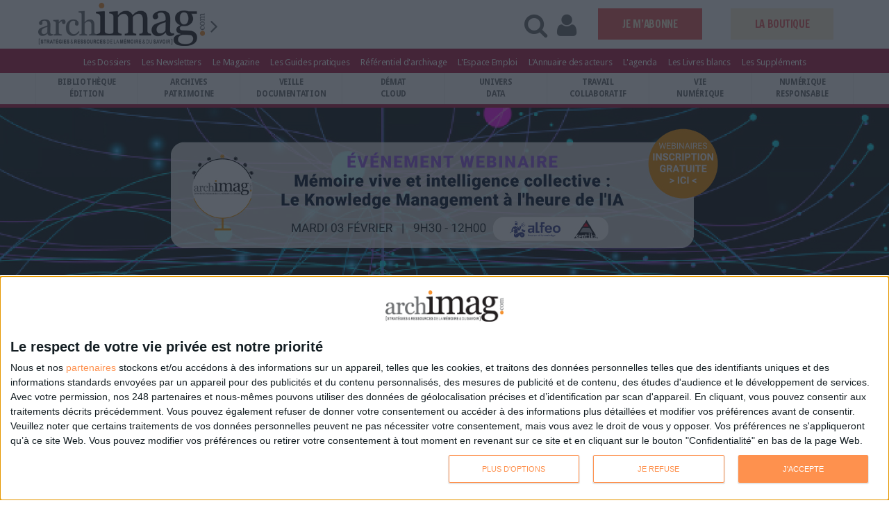

--- FILE ---
content_type: text/html; charset=utf-8
request_url: https://www.google.com/recaptcha/api2/anchor?ar=1&k=6Lff0VMUAAAAAH61lslLK7pcB3sdb96g5480SUcv&co=aHR0cHM6Ly93d3cuYXJjaGltYWcuY29tOjQ0Mw..&hl=fr&type=image&v=PoyoqOPhxBO7pBk68S4YbpHZ&theme=light&size=normal&anchor-ms=20000&execute-ms=30000&cb=yfsvm3q9o153
body_size: 49590
content:
<!DOCTYPE HTML><html dir="ltr" lang="fr"><head><meta http-equiv="Content-Type" content="text/html; charset=UTF-8">
<meta http-equiv="X-UA-Compatible" content="IE=edge">
<title>reCAPTCHA</title>
<style type="text/css">
/* cyrillic-ext */
@font-face {
  font-family: 'Roboto';
  font-style: normal;
  font-weight: 400;
  font-stretch: 100%;
  src: url(//fonts.gstatic.com/s/roboto/v48/KFO7CnqEu92Fr1ME7kSn66aGLdTylUAMa3GUBHMdazTgWw.woff2) format('woff2');
  unicode-range: U+0460-052F, U+1C80-1C8A, U+20B4, U+2DE0-2DFF, U+A640-A69F, U+FE2E-FE2F;
}
/* cyrillic */
@font-face {
  font-family: 'Roboto';
  font-style: normal;
  font-weight: 400;
  font-stretch: 100%;
  src: url(//fonts.gstatic.com/s/roboto/v48/KFO7CnqEu92Fr1ME7kSn66aGLdTylUAMa3iUBHMdazTgWw.woff2) format('woff2');
  unicode-range: U+0301, U+0400-045F, U+0490-0491, U+04B0-04B1, U+2116;
}
/* greek-ext */
@font-face {
  font-family: 'Roboto';
  font-style: normal;
  font-weight: 400;
  font-stretch: 100%;
  src: url(//fonts.gstatic.com/s/roboto/v48/KFO7CnqEu92Fr1ME7kSn66aGLdTylUAMa3CUBHMdazTgWw.woff2) format('woff2');
  unicode-range: U+1F00-1FFF;
}
/* greek */
@font-face {
  font-family: 'Roboto';
  font-style: normal;
  font-weight: 400;
  font-stretch: 100%;
  src: url(//fonts.gstatic.com/s/roboto/v48/KFO7CnqEu92Fr1ME7kSn66aGLdTylUAMa3-UBHMdazTgWw.woff2) format('woff2');
  unicode-range: U+0370-0377, U+037A-037F, U+0384-038A, U+038C, U+038E-03A1, U+03A3-03FF;
}
/* math */
@font-face {
  font-family: 'Roboto';
  font-style: normal;
  font-weight: 400;
  font-stretch: 100%;
  src: url(//fonts.gstatic.com/s/roboto/v48/KFO7CnqEu92Fr1ME7kSn66aGLdTylUAMawCUBHMdazTgWw.woff2) format('woff2');
  unicode-range: U+0302-0303, U+0305, U+0307-0308, U+0310, U+0312, U+0315, U+031A, U+0326-0327, U+032C, U+032F-0330, U+0332-0333, U+0338, U+033A, U+0346, U+034D, U+0391-03A1, U+03A3-03A9, U+03B1-03C9, U+03D1, U+03D5-03D6, U+03F0-03F1, U+03F4-03F5, U+2016-2017, U+2034-2038, U+203C, U+2040, U+2043, U+2047, U+2050, U+2057, U+205F, U+2070-2071, U+2074-208E, U+2090-209C, U+20D0-20DC, U+20E1, U+20E5-20EF, U+2100-2112, U+2114-2115, U+2117-2121, U+2123-214F, U+2190, U+2192, U+2194-21AE, U+21B0-21E5, U+21F1-21F2, U+21F4-2211, U+2213-2214, U+2216-22FF, U+2308-230B, U+2310, U+2319, U+231C-2321, U+2336-237A, U+237C, U+2395, U+239B-23B7, U+23D0, U+23DC-23E1, U+2474-2475, U+25AF, U+25B3, U+25B7, U+25BD, U+25C1, U+25CA, U+25CC, U+25FB, U+266D-266F, U+27C0-27FF, U+2900-2AFF, U+2B0E-2B11, U+2B30-2B4C, U+2BFE, U+3030, U+FF5B, U+FF5D, U+1D400-1D7FF, U+1EE00-1EEFF;
}
/* symbols */
@font-face {
  font-family: 'Roboto';
  font-style: normal;
  font-weight: 400;
  font-stretch: 100%;
  src: url(//fonts.gstatic.com/s/roboto/v48/KFO7CnqEu92Fr1ME7kSn66aGLdTylUAMaxKUBHMdazTgWw.woff2) format('woff2');
  unicode-range: U+0001-000C, U+000E-001F, U+007F-009F, U+20DD-20E0, U+20E2-20E4, U+2150-218F, U+2190, U+2192, U+2194-2199, U+21AF, U+21E6-21F0, U+21F3, U+2218-2219, U+2299, U+22C4-22C6, U+2300-243F, U+2440-244A, U+2460-24FF, U+25A0-27BF, U+2800-28FF, U+2921-2922, U+2981, U+29BF, U+29EB, U+2B00-2BFF, U+4DC0-4DFF, U+FFF9-FFFB, U+10140-1018E, U+10190-1019C, U+101A0, U+101D0-101FD, U+102E0-102FB, U+10E60-10E7E, U+1D2C0-1D2D3, U+1D2E0-1D37F, U+1F000-1F0FF, U+1F100-1F1AD, U+1F1E6-1F1FF, U+1F30D-1F30F, U+1F315, U+1F31C, U+1F31E, U+1F320-1F32C, U+1F336, U+1F378, U+1F37D, U+1F382, U+1F393-1F39F, U+1F3A7-1F3A8, U+1F3AC-1F3AF, U+1F3C2, U+1F3C4-1F3C6, U+1F3CA-1F3CE, U+1F3D4-1F3E0, U+1F3ED, U+1F3F1-1F3F3, U+1F3F5-1F3F7, U+1F408, U+1F415, U+1F41F, U+1F426, U+1F43F, U+1F441-1F442, U+1F444, U+1F446-1F449, U+1F44C-1F44E, U+1F453, U+1F46A, U+1F47D, U+1F4A3, U+1F4B0, U+1F4B3, U+1F4B9, U+1F4BB, U+1F4BF, U+1F4C8-1F4CB, U+1F4D6, U+1F4DA, U+1F4DF, U+1F4E3-1F4E6, U+1F4EA-1F4ED, U+1F4F7, U+1F4F9-1F4FB, U+1F4FD-1F4FE, U+1F503, U+1F507-1F50B, U+1F50D, U+1F512-1F513, U+1F53E-1F54A, U+1F54F-1F5FA, U+1F610, U+1F650-1F67F, U+1F687, U+1F68D, U+1F691, U+1F694, U+1F698, U+1F6AD, U+1F6B2, U+1F6B9-1F6BA, U+1F6BC, U+1F6C6-1F6CF, U+1F6D3-1F6D7, U+1F6E0-1F6EA, U+1F6F0-1F6F3, U+1F6F7-1F6FC, U+1F700-1F7FF, U+1F800-1F80B, U+1F810-1F847, U+1F850-1F859, U+1F860-1F887, U+1F890-1F8AD, U+1F8B0-1F8BB, U+1F8C0-1F8C1, U+1F900-1F90B, U+1F93B, U+1F946, U+1F984, U+1F996, U+1F9E9, U+1FA00-1FA6F, U+1FA70-1FA7C, U+1FA80-1FA89, U+1FA8F-1FAC6, U+1FACE-1FADC, U+1FADF-1FAE9, U+1FAF0-1FAF8, U+1FB00-1FBFF;
}
/* vietnamese */
@font-face {
  font-family: 'Roboto';
  font-style: normal;
  font-weight: 400;
  font-stretch: 100%;
  src: url(//fonts.gstatic.com/s/roboto/v48/KFO7CnqEu92Fr1ME7kSn66aGLdTylUAMa3OUBHMdazTgWw.woff2) format('woff2');
  unicode-range: U+0102-0103, U+0110-0111, U+0128-0129, U+0168-0169, U+01A0-01A1, U+01AF-01B0, U+0300-0301, U+0303-0304, U+0308-0309, U+0323, U+0329, U+1EA0-1EF9, U+20AB;
}
/* latin-ext */
@font-face {
  font-family: 'Roboto';
  font-style: normal;
  font-weight: 400;
  font-stretch: 100%;
  src: url(//fonts.gstatic.com/s/roboto/v48/KFO7CnqEu92Fr1ME7kSn66aGLdTylUAMa3KUBHMdazTgWw.woff2) format('woff2');
  unicode-range: U+0100-02BA, U+02BD-02C5, U+02C7-02CC, U+02CE-02D7, U+02DD-02FF, U+0304, U+0308, U+0329, U+1D00-1DBF, U+1E00-1E9F, U+1EF2-1EFF, U+2020, U+20A0-20AB, U+20AD-20C0, U+2113, U+2C60-2C7F, U+A720-A7FF;
}
/* latin */
@font-face {
  font-family: 'Roboto';
  font-style: normal;
  font-weight: 400;
  font-stretch: 100%;
  src: url(//fonts.gstatic.com/s/roboto/v48/KFO7CnqEu92Fr1ME7kSn66aGLdTylUAMa3yUBHMdazQ.woff2) format('woff2');
  unicode-range: U+0000-00FF, U+0131, U+0152-0153, U+02BB-02BC, U+02C6, U+02DA, U+02DC, U+0304, U+0308, U+0329, U+2000-206F, U+20AC, U+2122, U+2191, U+2193, U+2212, U+2215, U+FEFF, U+FFFD;
}
/* cyrillic-ext */
@font-face {
  font-family: 'Roboto';
  font-style: normal;
  font-weight: 500;
  font-stretch: 100%;
  src: url(//fonts.gstatic.com/s/roboto/v48/KFO7CnqEu92Fr1ME7kSn66aGLdTylUAMa3GUBHMdazTgWw.woff2) format('woff2');
  unicode-range: U+0460-052F, U+1C80-1C8A, U+20B4, U+2DE0-2DFF, U+A640-A69F, U+FE2E-FE2F;
}
/* cyrillic */
@font-face {
  font-family: 'Roboto';
  font-style: normal;
  font-weight: 500;
  font-stretch: 100%;
  src: url(//fonts.gstatic.com/s/roboto/v48/KFO7CnqEu92Fr1ME7kSn66aGLdTylUAMa3iUBHMdazTgWw.woff2) format('woff2');
  unicode-range: U+0301, U+0400-045F, U+0490-0491, U+04B0-04B1, U+2116;
}
/* greek-ext */
@font-face {
  font-family: 'Roboto';
  font-style: normal;
  font-weight: 500;
  font-stretch: 100%;
  src: url(//fonts.gstatic.com/s/roboto/v48/KFO7CnqEu92Fr1ME7kSn66aGLdTylUAMa3CUBHMdazTgWw.woff2) format('woff2');
  unicode-range: U+1F00-1FFF;
}
/* greek */
@font-face {
  font-family: 'Roboto';
  font-style: normal;
  font-weight: 500;
  font-stretch: 100%;
  src: url(//fonts.gstatic.com/s/roboto/v48/KFO7CnqEu92Fr1ME7kSn66aGLdTylUAMa3-UBHMdazTgWw.woff2) format('woff2');
  unicode-range: U+0370-0377, U+037A-037F, U+0384-038A, U+038C, U+038E-03A1, U+03A3-03FF;
}
/* math */
@font-face {
  font-family: 'Roboto';
  font-style: normal;
  font-weight: 500;
  font-stretch: 100%;
  src: url(//fonts.gstatic.com/s/roboto/v48/KFO7CnqEu92Fr1ME7kSn66aGLdTylUAMawCUBHMdazTgWw.woff2) format('woff2');
  unicode-range: U+0302-0303, U+0305, U+0307-0308, U+0310, U+0312, U+0315, U+031A, U+0326-0327, U+032C, U+032F-0330, U+0332-0333, U+0338, U+033A, U+0346, U+034D, U+0391-03A1, U+03A3-03A9, U+03B1-03C9, U+03D1, U+03D5-03D6, U+03F0-03F1, U+03F4-03F5, U+2016-2017, U+2034-2038, U+203C, U+2040, U+2043, U+2047, U+2050, U+2057, U+205F, U+2070-2071, U+2074-208E, U+2090-209C, U+20D0-20DC, U+20E1, U+20E5-20EF, U+2100-2112, U+2114-2115, U+2117-2121, U+2123-214F, U+2190, U+2192, U+2194-21AE, U+21B0-21E5, U+21F1-21F2, U+21F4-2211, U+2213-2214, U+2216-22FF, U+2308-230B, U+2310, U+2319, U+231C-2321, U+2336-237A, U+237C, U+2395, U+239B-23B7, U+23D0, U+23DC-23E1, U+2474-2475, U+25AF, U+25B3, U+25B7, U+25BD, U+25C1, U+25CA, U+25CC, U+25FB, U+266D-266F, U+27C0-27FF, U+2900-2AFF, U+2B0E-2B11, U+2B30-2B4C, U+2BFE, U+3030, U+FF5B, U+FF5D, U+1D400-1D7FF, U+1EE00-1EEFF;
}
/* symbols */
@font-face {
  font-family: 'Roboto';
  font-style: normal;
  font-weight: 500;
  font-stretch: 100%;
  src: url(//fonts.gstatic.com/s/roboto/v48/KFO7CnqEu92Fr1ME7kSn66aGLdTylUAMaxKUBHMdazTgWw.woff2) format('woff2');
  unicode-range: U+0001-000C, U+000E-001F, U+007F-009F, U+20DD-20E0, U+20E2-20E4, U+2150-218F, U+2190, U+2192, U+2194-2199, U+21AF, U+21E6-21F0, U+21F3, U+2218-2219, U+2299, U+22C4-22C6, U+2300-243F, U+2440-244A, U+2460-24FF, U+25A0-27BF, U+2800-28FF, U+2921-2922, U+2981, U+29BF, U+29EB, U+2B00-2BFF, U+4DC0-4DFF, U+FFF9-FFFB, U+10140-1018E, U+10190-1019C, U+101A0, U+101D0-101FD, U+102E0-102FB, U+10E60-10E7E, U+1D2C0-1D2D3, U+1D2E0-1D37F, U+1F000-1F0FF, U+1F100-1F1AD, U+1F1E6-1F1FF, U+1F30D-1F30F, U+1F315, U+1F31C, U+1F31E, U+1F320-1F32C, U+1F336, U+1F378, U+1F37D, U+1F382, U+1F393-1F39F, U+1F3A7-1F3A8, U+1F3AC-1F3AF, U+1F3C2, U+1F3C4-1F3C6, U+1F3CA-1F3CE, U+1F3D4-1F3E0, U+1F3ED, U+1F3F1-1F3F3, U+1F3F5-1F3F7, U+1F408, U+1F415, U+1F41F, U+1F426, U+1F43F, U+1F441-1F442, U+1F444, U+1F446-1F449, U+1F44C-1F44E, U+1F453, U+1F46A, U+1F47D, U+1F4A3, U+1F4B0, U+1F4B3, U+1F4B9, U+1F4BB, U+1F4BF, U+1F4C8-1F4CB, U+1F4D6, U+1F4DA, U+1F4DF, U+1F4E3-1F4E6, U+1F4EA-1F4ED, U+1F4F7, U+1F4F9-1F4FB, U+1F4FD-1F4FE, U+1F503, U+1F507-1F50B, U+1F50D, U+1F512-1F513, U+1F53E-1F54A, U+1F54F-1F5FA, U+1F610, U+1F650-1F67F, U+1F687, U+1F68D, U+1F691, U+1F694, U+1F698, U+1F6AD, U+1F6B2, U+1F6B9-1F6BA, U+1F6BC, U+1F6C6-1F6CF, U+1F6D3-1F6D7, U+1F6E0-1F6EA, U+1F6F0-1F6F3, U+1F6F7-1F6FC, U+1F700-1F7FF, U+1F800-1F80B, U+1F810-1F847, U+1F850-1F859, U+1F860-1F887, U+1F890-1F8AD, U+1F8B0-1F8BB, U+1F8C0-1F8C1, U+1F900-1F90B, U+1F93B, U+1F946, U+1F984, U+1F996, U+1F9E9, U+1FA00-1FA6F, U+1FA70-1FA7C, U+1FA80-1FA89, U+1FA8F-1FAC6, U+1FACE-1FADC, U+1FADF-1FAE9, U+1FAF0-1FAF8, U+1FB00-1FBFF;
}
/* vietnamese */
@font-face {
  font-family: 'Roboto';
  font-style: normal;
  font-weight: 500;
  font-stretch: 100%;
  src: url(//fonts.gstatic.com/s/roboto/v48/KFO7CnqEu92Fr1ME7kSn66aGLdTylUAMa3OUBHMdazTgWw.woff2) format('woff2');
  unicode-range: U+0102-0103, U+0110-0111, U+0128-0129, U+0168-0169, U+01A0-01A1, U+01AF-01B0, U+0300-0301, U+0303-0304, U+0308-0309, U+0323, U+0329, U+1EA0-1EF9, U+20AB;
}
/* latin-ext */
@font-face {
  font-family: 'Roboto';
  font-style: normal;
  font-weight: 500;
  font-stretch: 100%;
  src: url(//fonts.gstatic.com/s/roboto/v48/KFO7CnqEu92Fr1ME7kSn66aGLdTylUAMa3KUBHMdazTgWw.woff2) format('woff2');
  unicode-range: U+0100-02BA, U+02BD-02C5, U+02C7-02CC, U+02CE-02D7, U+02DD-02FF, U+0304, U+0308, U+0329, U+1D00-1DBF, U+1E00-1E9F, U+1EF2-1EFF, U+2020, U+20A0-20AB, U+20AD-20C0, U+2113, U+2C60-2C7F, U+A720-A7FF;
}
/* latin */
@font-face {
  font-family: 'Roboto';
  font-style: normal;
  font-weight: 500;
  font-stretch: 100%;
  src: url(//fonts.gstatic.com/s/roboto/v48/KFO7CnqEu92Fr1ME7kSn66aGLdTylUAMa3yUBHMdazQ.woff2) format('woff2');
  unicode-range: U+0000-00FF, U+0131, U+0152-0153, U+02BB-02BC, U+02C6, U+02DA, U+02DC, U+0304, U+0308, U+0329, U+2000-206F, U+20AC, U+2122, U+2191, U+2193, U+2212, U+2215, U+FEFF, U+FFFD;
}
/* cyrillic-ext */
@font-face {
  font-family: 'Roboto';
  font-style: normal;
  font-weight: 900;
  font-stretch: 100%;
  src: url(//fonts.gstatic.com/s/roboto/v48/KFO7CnqEu92Fr1ME7kSn66aGLdTylUAMa3GUBHMdazTgWw.woff2) format('woff2');
  unicode-range: U+0460-052F, U+1C80-1C8A, U+20B4, U+2DE0-2DFF, U+A640-A69F, U+FE2E-FE2F;
}
/* cyrillic */
@font-face {
  font-family: 'Roboto';
  font-style: normal;
  font-weight: 900;
  font-stretch: 100%;
  src: url(//fonts.gstatic.com/s/roboto/v48/KFO7CnqEu92Fr1ME7kSn66aGLdTylUAMa3iUBHMdazTgWw.woff2) format('woff2');
  unicode-range: U+0301, U+0400-045F, U+0490-0491, U+04B0-04B1, U+2116;
}
/* greek-ext */
@font-face {
  font-family: 'Roboto';
  font-style: normal;
  font-weight: 900;
  font-stretch: 100%;
  src: url(//fonts.gstatic.com/s/roboto/v48/KFO7CnqEu92Fr1ME7kSn66aGLdTylUAMa3CUBHMdazTgWw.woff2) format('woff2');
  unicode-range: U+1F00-1FFF;
}
/* greek */
@font-face {
  font-family: 'Roboto';
  font-style: normal;
  font-weight: 900;
  font-stretch: 100%;
  src: url(//fonts.gstatic.com/s/roboto/v48/KFO7CnqEu92Fr1ME7kSn66aGLdTylUAMa3-UBHMdazTgWw.woff2) format('woff2');
  unicode-range: U+0370-0377, U+037A-037F, U+0384-038A, U+038C, U+038E-03A1, U+03A3-03FF;
}
/* math */
@font-face {
  font-family: 'Roboto';
  font-style: normal;
  font-weight: 900;
  font-stretch: 100%;
  src: url(//fonts.gstatic.com/s/roboto/v48/KFO7CnqEu92Fr1ME7kSn66aGLdTylUAMawCUBHMdazTgWw.woff2) format('woff2');
  unicode-range: U+0302-0303, U+0305, U+0307-0308, U+0310, U+0312, U+0315, U+031A, U+0326-0327, U+032C, U+032F-0330, U+0332-0333, U+0338, U+033A, U+0346, U+034D, U+0391-03A1, U+03A3-03A9, U+03B1-03C9, U+03D1, U+03D5-03D6, U+03F0-03F1, U+03F4-03F5, U+2016-2017, U+2034-2038, U+203C, U+2040, U+2043, U+2047, U+2050, U+2057, U+205F, U+2070-2071, U+2074-208E, U+2090-209C, U+20D0-20DC, U+20E1, U+20E5-20EF, U+2100-2112, U+2114-2115, U+2117-2121, U+2123-214F, U+2190, U+2192, U+2194-21AE, U+21B0-21E5, U+21F1-21F2, U+21F4-2211, U+2213-2214, U+2216-22FF, U+2308-230B, U+2310, U+2319, U+231C-2321, U+2336-237A, U+237C, U+2395, U+239B-23B7, U+23D0, U+23DC-23E1, U+2474-2475, U+25AF, U+25B3, U+25B7, U+25BD, U+25C1, U+25CA, U+25CC, U+25FB, U+266D-266F, U+27C0-27FF, U+2900-2AFF, U+2B0E-2B11, U+2B30-2B4C, U+2BFE, U+3030, U+FF5B, U+FF5D, U+1D400-1D7FF, U+1EE00-1EEFF;
}
/* symbols */
@font-face {
  font-family: 'Roboto';
  font-style: normal;
  font-weight: 900;
  font-stretch: 100%;
  src: url(//fonts.gstatic.com/s/roboto/v48/KFO7CnqEu92Fr1ME7kSn66aGLdTylUAMaxKUBHMdazTgWw.woff2) format('woff2');
  unicode-range: U+0001-000C, U+000E-001F, U+007F-009F, U+20DD-20E0, U+20E2-20E4, U+2150-218F, U+2190, U+2192, U+2194-2199, U+21AF, U+21E6-21F0, U+21F3, U+2218-2219, U+2299, U+22C4-22C6, U+2300-243F, U+2440-244A, U+2460-24FF, U+25A0-27BF, U+2800-28FF, U+2921-2922, U+2981, U+29BF, U+29EB, U+2B00-2BFF, U+4DC0-4DFF, U+FFF9-FFFB, U+10140-1018E, U+10190-1019C, U+101A0, U+101D0-101FD, U+102E0-102FB, U+10E60-10E7E, U+1D2C0-1D2D3, U+1D2E0-1D37F, U+1F000-1F0FF, U+1F100-1F1AD, U+1F1E6-1F1FF, U+1F30D-1F30F, U+1F315, U+1F31C, U+1F31E, U+1F320-1F32C, U+1F336, U+1F378, U+1F37D, U+1F382, U+1F393-1F39F, U+1F3A7-1F3A8, U+1F3AC-1F3AF, U+1F3C2, U+1F3C4-1F3C6, U+1F3CA-1F3CE, U+1F3D4-1F3E0, U+1F3ED, U+1F3F1-1F3F3, U+1F3F5-1F3F7, U+1F408, U+1F415, U+1F41F, U+1F426, U+1F43F, U+1F441-1F442, U+1F444, U+1F446-1F449, U+1F44C-1F44E, U+1F453, U+1F46A, U+1F47D, U+1F4A3, U+1F4B0, U+1F4B3, U+1F4B9, U+1F4BB, U+1F4BF, U+1F4C8-1F4CB, U+1F4D6, U+1F4DA, U+1F4DF, U+1F4E3-1F4E6, U+1F4EA-1F4ED, U+1F4F7, U+1F4F9-1F4FB, U+1F4FD-1F4FE, U+1F503, U+1F507-1F50B, U+1F50D, U+1F512-1F513, U+1F53E-1F54A, U+1F54F-1F5FA, U+1F610, U+1F650-1F67F, U+1F687, U+1F68D, U+1F691, U+1F694, U+1F698, U+1F6AD, U+1F6B2, U+1F6B9-1F6BA, U+1F6BC, U+1F6C6-1F6CF, U+1F6D3-1F6D7, U+1F6E0-1F6EA, U+1F6F0-1F6F3, U+1F6F7-1F6FC, U+1F700-1F7FF, U+1F800-1F80B, U+1F810-1F847, U+1F850-1F859, U+1F860-1F887, U+1F890-1F8AD, U+1F8B0-1F8BB, U+1F8C0-1F8C1, U+1F900-1F90B, U+1F93B, U+1F946, U+1F984, U+1F996, U+1F9E9, U+1FA00-1FA6F, U+1FA70-1FA7C, U+1FA80-1FA89, U+1FA8F-1FAC6, U+1FACE-1FADC, U+1FADF-1FAE9, U+1FAF0-1FAF8, U+1FB00-1FBFF;
}
/* vietnamese */
@font-face {
  font-family: 'Roboto';
  font-style: normal;
  font-weight: 900;
  font-stretch: 100%;
  src: url(//fonts.gstatic.com/s/roboto/v48/KFO7CnqEu92Fr1ME7kSn66aGLdTylUAMa3OUBHMdazTgWw.woff2) format('woff2');
  unicode-range: U+0102-0103, U+0110-0111, U+0128-0129, U+0168-0169, U+01A0-01A1, U+01AF-01B0, U+0300-0301, U+0303-0304, U+0308-0309, U+0323, U+0329, U+1EA0-1EF9, U+20AB;
}
/* latin-ext */
@font-face {
  font-family: 'Roboto';
  font-style: normal;
  font-weight: 900;
  font-stretch: 100%;
  src: url(//fonts.gstatic.com/s/roboto/v48/KFO7CnqEu92Fr1ME7kSn66aGLdTylUAMa3KUBHMdazTgWw.woff2) format('woff2');
  unicode-range: U+0100-02BA, U+02BD-02C5, U+02C7-02CC, U+02CE-02D7, U+02DD-02FF, U+0304, U+0308, U+0329, U+1D00-1DBF, U+1E00-1E9F, U+1EF2-1EFF, U+2020, U+20A0-20AB, U+20AD-20C0, U+2113, U+2C60-2C7F, U+A720-A7FF;
}
/* latin */
@font-face {
  font-family: 'Roboto';
  font-style: normal;
  font-weight: 900;
  font-stretch: 100%;
  src: url(//fonts.gstatic.com/s/roboto/v48/KFO7CnqEu92Fr1ME7kSn66aGLdTylUAMa3yUBHMdazQ.woff2) format('woff2');
  unicode-range: U+0000-00FF, U+0131, U+0152-0153, U+02BB-02BC, U+02C6, U+02DA, U+02DC, U+0304, U+0308, U+0329, U+2000-206F, U+20AC, U+2122, U+2191, U+2193, U+2212, U+2215, U+FEFF, U+FFFD;
}

</style>
<link rel="stylesheet" type="text/css" href="https://www.gstatic.com/recaptcha/releases/PoyoqOPhxBO7pBk68S4YbpHZ/styles__ltr.css">
<script nonce="NMJVtl8t4AEEpNIMnSQoiw" type="text/javascript">window['__recaptcha_api'] = 'https://www.google.com/recaptcha/api2/';</script>
<script type="text/javascript" src="https://www.gstatic.com/recaptcha/releases/PoyoqOPhxBO7pBk68S4YbpHZ/recaptcha__fr.js" nonce="NMJVtl8t4AEEpNIMnSQoiw">
      
    </script></head>
<body><div id="rc-anchor-alert" class="rc-anchor-alert"></div>
<input type="hidden" id="recaptcha-token" value="[base64]">
<script type="text/javascript" nonce="NMJVtl8t4AEEpNIMnSQoiw">
      recaptcha.anchor.Main.init("[\x22ainput\x22,[\x22bgdata\x22,\x22\x22,\[base64]/[base64]/MjU1Ong/[base64]/[base64]/[base64]/[base64]/[base64]/[base64]/[base64]/[base64]/[base64]/[base64]/[base64]/[base64]/[base64]/[base64]/[base64]\\u003d\x22,\[base64]\x22,\x22w47CgipHEsK9aMOPDWLDssKsRVRkwogTRMOpD2DDqmV6wo4twrQ5wr9iWgzCkibCk3/Dpx7DhGXDvMOnEylGXCUywp/Dmng6w5nCjsOHw7AxwqnDusOvREQdw6JQwqtPcMKpNGTChGbDpMKhanNMAULDvMKDYCzCl3UDw48aw44FKDALIGrCg8KnYHfCjcKBV8K7VsOBwrZdS8KAT1Ymw5/DsX7DoxIew7E0cRhGw4R9wpjDrF3DvS82NWFrw7XDr8K3w7EvwroCL8KqwowbwozCncORw4/[base64]/DpxYDw7HCm8KXw78lYcKhwq/DowLDnF7DoA4gwqTDgEfDg39XBcOHCsKQwr/[base64]/CrsOiaMKHLHAbWcKWwroow6wFZMOIZ8O2MxfDscKHREoDwoDCl2loLMOWw4fChcONw4DDiMKqw6pbw74CwqBfw4JAw5LCulF+wrJ7CRbCr8OQeMOmwolLw7bDnCZ2w7ZBw7nDvGLDiSTCi8KMwq9ELsOWEsKPECzCqsKKW8KDw791w4jCixFywrg/OHnDnjRQw5wEDhhdSU3Cs8Kvwq7DhMONYCJowqbCtkMZYMOtEBtww59+woPCu17CtUjDv1zCssOKw41Tw5x5woTCo8Oab8OXfBfCk8KFwrYqw6pww5Vtw7hBw64iwrZVw5pzBHR1w6EKIW04cz/[base64]/wrUTeww5UxvCq8Kxw7sEwovCg8KPw503wrNjw6BuNMKKw6YjdcKzw5QLWWTDrBgQMTXCg23CuDIUw5nCrzzDo8K4w7DCuBg+Q8KwZm4uUcO/[base64]/[base64]/Dm8K1w6DCk8KMUxfCmcK+M8Kww6cUXFlrGibCp8K/w5HDpcKUwrHDnjNcIHN7VCDCpcK5c8OqSsKaw7bDvcOIwotkUsOkR8Kzw6bDo8OBwqHCsSo3P8KgKTkxFsKKw5hGTsKMUMKsw7/CvcKSWBVPGlDDp8OhfcKQPlkTflzDosOcPE1yb0Q4wo1Iw40uOMO8wq9uw57DghFNa2TCmcKFw5UNwqosHCUiw4HDlMKrHsKTVBvCiMOLw4/CiMKsw7rDjsK9wqTCoQLDgMKewoM/wojDlMKzFHrCuHh2VsKkw4nDu8OZwqNfw7NnU8OTw4J9I8O5fMOcwpXDgw8vwp3CmMOURMK+w5hgOWFJwpJPw4TDsMOzw7rCnEvCkcKlRkfDssOGwp/Cr18Nw4IOwrU3esOIw4Uiw6TDvB03EXodwp/DmlfDoSUtwrQVwozDiMK2IMKjwoItw7ZRcMOsw5B5wpUew7vDp3bCvMKlw5pZNiZCw4V1Ly7Dg3/ClF5XNBo5w7xWLVNWwpQZesO7bMKtwrbDtHLDkMOEwoTDnsKcwo1CaSHCjnV0wo8mEMObwovClFtRLkLCj8KZB8OOI1ckw77CggzCpVV8w7lZw4/CmsOXUQ50KQ0NXMOfRMOieMOCw5jCgcOJw4krwo8BDnrChMKcDBA0woTDrcKgQiIHf8KeNy/CuitRw6hZFMO5wqs+wpFlZkorUkVhw4gIBcKrw5rDkSQ5YDDCucK0bhzDpcOzw5dRGRhBP0/[base64]/wrl7wrnCk1nCvi/DnMKxHAvCvjTClcOyKUfDsMOVw5/Cn29JC8OdeFLDqMKPTMOSesK5wo8dwp9SworCkMKgw5nClsKUwoV/w4rCmcOvwrnDhFbDo31WI30QbjVfwpRdKcO/woIiwqbDiyQuDXTClE8Kw7sCwohpw7PChRfChmpHw53CsHkcwp/DnSTDmmhGwrV4w7sCw64gQlnCkcKQUsOrwrbCt8OlwoJ1wo1iYwtGfSp2fH/CsRFPXcOUwqvCnS8gRljCsnN9XcKJw5/Cn8KiUcOLwr1Pw757w4bCgSJ5wpdcYxdAawtuNsORBMOawpVGwoTDhsOswoNdA8O9wrtrBsKtwosRIH0Jwoxvw67Cq8OWLMObwoDDmsO5w7vCjsOuWEc2NT3Cjh1UNsOVwrrDqg/DjWDDvD3CqcOLwosIIC/DhlbDtsK3SMO9w4Esw48zw7jCvMOvwp1vGhHCgxcAUn0FwpXDtcKIEMOLwr7CsCJXwpYJAT/DkcOIW8O6HcKDSMKuwq7CtEFWw6bCpsKTw6FvwofDul/DpMKJfsOIw611wqrCjRzCoV1ZaTTCgcKvw7ZEVQXCljrDkMKrWHrDqAAaGG3DgwbDhsKWwoEyQysZL8O4w4LDuUlhwqrClsOfw5wGw7lYwp4EwqwwM8OawqzChMOowrYvIgtpWcK2XU7CtsKSDMKYw5I2w4Qtw6JLR1J4wr/CrsOEwqLDpFo0woRdwpl+w5QDwpLCqGPCqQrDtMKqQwvCnsKSIFLCsMKkE0bDs8OCQlRYWUpIwpjDvz8cwqtjw4t7w50fw5h0ciXCpDUOV8Opw6HCrMODTsKOTgzDlgAzw50ewprDscOtUEZYw6HDpcK8JUnDpsKJw63CoUbDoMKjwqQgMsK6w4sWfQfDuMK5wq/DmjPCtx3DkcOUIlnCmMO4cyTDusKbw6UxwoTDhA13wr/Dp1LDuGzDgcKPw53ClE4+w7nCuMKGwo/Dry/CnsKJwrzCn8Ocf8OKYBURN8OVGml0NxgLw4Bnw7rDmjbCsVbDlsOdOS7DhzLDi8OfNcKjwonCoMOaw6wIw4zDkFbCqkIqSWQ/w7nDoTbDscOJw4/CncKjcMOJw5keYAZUwpMJPUNGKBVIFcKrOE7DosKtUSY6wqIrw43DncKrW8K0RhvCjW8Sw64KLlLCr34TesOPwqrDj3HCm1dnQcODcxNqwrTDjmEhw546VcKRwpvCgcOqL8Oew4zCgWHDomBFw5RswpPDj8KqwqhkEsKJw6/DjsKIw6kpJsK0XMO2K1HCnmHCrsKfw41US8OUb8Opw6grLcK9w6rDl0I+w4LCi33Drz1FHCELw4kOa8Kyw6DDpHnDlMKnwrjCjAYaH8O2XsOgHS/[base64]/CklTCvituScKeN214w6ApwrXCvsKow6LChsOseR5WwqnCoSdWw4ordhBwbRLDnTXCv3jCj8O0wq4Fw5bDgsO4w7dAGTIve8Ogw5fCvBbDuSLCk8O3JsKgwqXCl2PCncKdN8KNw7o4NzAJf8ONw4RSCy3CqsORNsKowp/DplASASbCtiN2wrtqw4zCsC3CnzZEwq/DicKVw5gBwojClEAiDMODW0MlwptZW8KWcibCksKmMg/[base64]/CjSXCqDvCiy7CscOUwovCjsK4G8Oaw79uLcOzw5A7wo9xQcOBGTXCmS4dwp/CsMOFw7LDmV3Cr27CqhZFDMOIZ8KBBxfDlsOcw4xpw7oQWSrCmC/CvMKxw6vCscKFwqLDkcKwwrPCgkTCmxcoEATCmQFCw4/[base64]/Cv8KMw4hBwpXCncOuwo3DmDFzV8OJM8KzwqvCicKrOUrCtUIDwrLDm8KawpTCnMOQwqMvwoAfwqbDrsKRw4/Di8KFWcKtbg3CjMK7JcKqD3XDgcKTOGbCuMO9e0HCmMKwQMOmbcOiwpAiw5YYwr5NwpXDgyzCvMOpdcK8w6/DnCbDgRgcTQvDs3UAb1XDhjjClUTDlDvDn8K7w49Nw4HCrsO0wpwvw6oLeHMxwqZyFsKzSMOpPsKdwqMpw4c0w47Ctz/[base64]/CiRtOFjEVwrhWwoXDgCDDhzbDsXBzwo/CrF3DuzFzwpkqw4DCkg/[base64]/wpfCtsOiNsOrHcOtOm3CjXghQ8KVw4jDlMKOwqfDgMKZw50jwrlXw7DDrsKgSsK2wqfChR/Dv8KHaEvDhsO7wrwtaSvCisKfAcO9LMKyw7vCncKBYTDCoFXCocObw5Qhwox2w5Z7XUYrPhFXwpvClUPDrwt5Vxxlw6IWVAMNHsOTOVJzw44vTXwOwohyRsObWMOZImTDkDzDscKvw6XCqmLClcOhYBIgGU/CqcKVw4jDnMKnRcKTAcORw5/Cp1/DosK3AUrClsO8AcOywr3Dn8OdRFzCnSrDpGHDkMOSR8Kob8OQWcK1w5MoFcOvw7vCgMO/aCrCkygEwpjCkk06wo9Uw4/CvsKnw6wtJ8OZwp7DlUfDr27DgsOTcn1+X8ORw7PDtsKENUlSw6TCocK4wrdACcOew4fDvAtSw5PDvyMywq/Ckxo0wrMTM8K6wrMow6V3UcOFaWbDvzNYeMKewrTCucONw7HCtsOow6t/birCg8OKw6jCoR5iQcO1w6pNZsOBw5VrT8OGw5zDn1Rxw41zw5TCqiBeUcO5wrLDtcOYIsKUwpjDn8KZc8O1wrXCli5QUmwCXgvCvsO1w644EsORJyZ5w6nDmk/[base64]/VMK4UcKJwrNbw5Fqw5bDpMOmwp3Cj8OTGQ7DgQ/DuA5yew7CmsOawrA1agNJw4/CrgdEwqXCr8KMMsO+woYawpF6wppgwo5ZwrfDt2XCmknDrz/DrlnCsThRGcO9FMKBWlvDtGfDulwnB8K+w7TCmcK+w5A+RsOGLcOHwprCnMKUIBbDlsKcwolowqBKw4bDr8K2bXHDlMO7FcO7wpHCnMK5woIawpw7ByjDmMOAelLCpAjCr0prQG1aRsOlwrDChEwQNnPCpcKEX8OUesOtDjo8ZXgsSiHCsnXCjcKew4/CnMK3wpdYw6PDhAvCnFzDo0DCgcKRw6LCksO/[base64]/D3YJwoXCpcKjwp8Cw45Hw7zDssKQwot9wpgUwo7Cl0jCrS7CscObwozDvA7DjUHDjsKDw4cmwp5GwpoGLcOJwpHCsSA2Q8Kww6g4asO9EsO6dMKBXFB/[base64]/ClsOwQMOQwpfCqcKMQVXCtDrDtAXCmcKpwphMwp/CjBkMw54LwpFvEcKYwrfCqQ7Dt8KDHMKGOhlHEsKPOy7CncOANjxpMcODNcK5w5dewpbCkRo+A8OZwqdoYynDtsO+wqrDmcK7wop0w7fDglo+bsOqw4tEe2HDrMKEZ8OWwrbDtsOLP8O6a8K8w7J6VUFow4rDggFVb8O7wo/[base64]/[base64]/[base64]/Dv8KYw50uwrhSEV1sw4LCphRZXMK+w7vDk8KTa8Oow5jDoMKAwo8MZFF5HcKpCcOFwpgdLcOYYMOsCcOvw4nDiVzCnlHCucKSwrPCgMKhwqJ9R8Opwo/[base64]/ClcKNwqASdMKUwrnCqcKkP0DDu8KoQChuwoRPOB7DjcOxCMOnwoHDu8K/w7/Dqygxw6DCjMKiwq0Tw5/CniHCo8Ogwq7Cm8K7woc1BCfCkEl0MMOCBMKxUMKqAMOpTMObw6JfSiHDp8KtbsO2DDAtI8Kvw7szw4HDv8KrwqUcw7HDscODw5/Dp1VuYxlXGi4VWW7DnsOSw4HCg8OLajd5VBfClsK6I2tLw6gJSntdw70nTm8ML8KAwr/[base64]/w7o5K8Kzwr/Cq8K0XsKiw70KWHI8w5XDksO5XivDh8KVw6BYwr3Dv0ZSwoVIc8KvwobCosK+AcK6BDbDjwdneWjCoMKdElzDq0LDkMKOwoHDi8Oiw6csciHCg03DplA/wo9rSMKJJcKjKWXDu8KbwqwFwphiW2/[base64]/DlBgSwpzDp8O5woEywqJGw4jCkcKcMzEzIFXCmGFeBcO8KsO+ME/CgsOVGAh3w5zDncOaw7TCkn/DgsK/ZHYpwqVnwrXCmUzDlcOcw5PCv8K8wqPDkMKmwrBoNcK5DXhHwrtHSUJDw7sWwpTCjsOnw4NsA8K2X8ORIMK2EkXCrWvDiDsJw5bCrMK8YBFjbHjCkzkNMkHCnsKmH0jDtinDt1zClFAnw6tOcxXClcOFS8Ktw43CtMOvw7HCjlY9BMKzRTPDgcK/w67DgCvCml3CrcOgeMOvc8Kvw4JLwpnCmhtNIlZcwro5wrBCfVlYWgVcw4gKw7Jxw7PDsHAzKFXCr8KSw7xww7Ydw5PCkMKpwqbDl8KSSMOXRwFxwqZ7wpA4w7Muw5YEwonDvRTCuXHCu8O8w6x7HFd+woHDssKFcsODdXs/wpY6LF4AFsOsPBEVacKJfMO+w7bCisKCB1/DlsKtS10fSF5Fwq/CinLDigfDuEApNMKoXBTDjls4csK3S8KSHsOpw4LCgMKeLmY9w4/CpsOxw7oldipVYk/CigFmw6bCmsK8XnLCgFpAFDHDhnPDg8KPGS1jc3jDnE5uw5gawoXCvMOvwrzDlV7CssK7IMO5w7DClTkrw6rCiinDl04aDwrDmQsywqU2OsKqw6sUw7shwq5nw79lw6hyMcO+w6pQw5HDqCILHzLDi8K5RsO5OsOww48ECMOQYijDv10dwp/CqxjDjW5Ywq8Nw4UKJxkvUA3DgjPDgsOFH8OEVSDDq8KHw6lqAThNw6LCusKMB3vDpzFFw5nDpsKwwq7CisKxZ8KNUERkZ1ZYwpIJwrNuw5JuwofCr3nCo2HDthRRw7jDrlA6w6JWa3R/w5LClxbDmMOfEjxxC03Ci0vCicK3DHjCtMOTw71OBjIPw68feMKOMMKRwpJaw4olSsKuScKiwooawp3CiVPCisKMwqMGacOow59+YGnCo1BmHsOMUMOGKsKGW8OhdTXCshbCignClXrDiiHCg8Ojw65mw6MKwojChcOaw6/CqFU5w5MIJ8OKwpnDusKXw5TCnhZlNcOcZsK4wroyFQ/[base64]/w6RsYj0KwrI0Wk9necO/[base64]/CqjfCpWTDv10/w750PMOWSGAKwp3DpRVzE2HCmmctwo7DslLDicK5w4LCoF8rw6XCvwUbwq/CisOCwrvDmMKDGmvClMKoFTAjwqkzwqNlw7zDjwbClALDnVlkZcK6wpIvWcKJwpAPUkTDgMOhMgddKcKGw5zDvF3CtysiJ3J3w6rCgMOXfcOGw69owpZowpIuw5FZXcO4w4bDjsOxEgHDrcOcwofCncOsbFzCscKQwpDCuUrCkWLDoMO5GTsvQcKbw6EYw4/DoH/[base64]/Cs2XDpHU9E2LDpX7DqcKswoEmVG4RNsKRRcKJwpPCocOaJhHDoTvDmsOvLsKEwpHDlsKRR2vDllvDni90worCh8OZNsOJIBtIfDnCv8KOfsO6BMKaEVHClsKPNMKddSjDqw/[base64]/[base64]/Dq8OgwpsQXAAJXMO2SyLCqlUvwoguw4HCoA7CuF7DucKqw5QcwrjDt2vCjMKIwoXCmyTDncOPbMOxw6o9X3LCtsKGTT4wwqNMw6fCucKAw4/DkcO3b8Kzwr9eOj3DgcOcUMKlbcORccOEwrnCvw3Cu8KDwq3CjQlhOmspw7toa1PCjcKNKX9vPVUcw7ZFw57ClcO6BB/CtMOYMmrDjsO2w4zCg1vChMKQSMKHacK6wosLwpE3w7vCqyvCsFfCm8KPwr1HQGknH8KBwpLDlgLDv8KtDh3DnGYuwrTClcOrwqgcwpHChsOMwqPDjT3Ckl48Sm3CrSIgS8KnY8OFw6E0dsKJVMODGUYDw53DvsOjei/CgcOPwo5+VFnDgcOCw7h5wrMdJ8O1E8KyEVHCgn1zbsKywq/Clk4hWMOUQcO1wrVuUcOdwqUJFlUqwrY0FnnCiMODw7xnQxXCnF9fJTPDnShYPMOiwo/ClzQXw73Dm8Knw7oGKcK0w4LDpsKxE8Oyw5TCgAvDjR5+LMONwooJw4p7DcKhwowJXMOJw47CkloJRSrDrnsma2Qrw4bCvV/[base64]/DrcK/w4oUwoTDo8O1w6t7wo8cw7kJw7/DhHtiw50Yw6jDiMKrwprCnBLCkkHChyDChxrDrsOkwpzDmMOPwrZwPjIUEk1KSGfDmB/DhcKpwrDDrMKURsOww7UoOmLCtRUvSzzDvHFLRMOWKMKwPRzCiXTCsSjCqWnDmTvCmcOfLkJXwq7DpsO1fjzCssKresKOwrE7w77CiMOpwr3Dr8ODw7XDtMO2DsKcRUHDs8KDa0tOw7/[base64]/CtVbDnQjDrTctw6xbJsOQaMO0wqLChwbChcOfw7ZMZsK9wr/CssKhaGY0wrfDl3LCtsKLwqF3wrdGMMKaMMKRC8OfZxYmwqB+FsK2w7/[base64]/CucO8PQEaD0TCvsOwJMOWwooVKcKPJUPCp8OGLMKhCTjDplHCuMOyw5nChEjCqsKEFMO2w7fChBQvJQnCsAYuwpnDn8KtRcOiFsKkQcKQwrrDsU3CpsOYwp/Cn8KcIlVIw6TCr8OvwrXCuDQvTMOuw4DCsz1GwqTDgcKow5DDv8OxworDnMOBDsOvwpbCiGvDhD7DmDwjw4xRwoTCjxw1wrHDpMKmw4HDikxnMzdKAMOObcKUWMOVDcK6VxBrwqBww48bwrhpNRHDt1Y/[base64]/CvhNswoh3wpDDucK0cj04HMKeWsOfY8OTwrHDjsOHw6XCkk7DpSx4FsOcL8K8c8K8QsOpw53DuW8Owp7CoUtLwq0ow48qw5/Dv8K8wp7DpV3CshTChMKaL2zDugfCosKXJVN4w6tvw4DDvMOKw5x1JSDCpMOOIhAlG01gH8Ohw6wLwqwmK21/w4NPwqnClsOnw6PDksO0wrduR8Kvw6p5wrLDg8KBw6smdMOLf3HDnsOAwpYcLMKpw6vChMKHU8Kyw4hNw5xDw55uwpzDpsKhw6o7w4TCjCDDm2Ejw6LDgmTCrzBDTW7CkFPDoMO4w7PCk1/CrMKsw7fCpXPDgsOFQsORw7fCsMOBaC9BwoDDocOuaEbDmWZXw7bDvCkwwo4VJVvDnzRBw48yOATDpBfDgHHCg2x1IHFMBcO7w719GMKWCyjCv8ONwozDrsOwS8OXacKbwqDDjCXDnMKccGsDwr/DlCHDm8OLCcORAcKUw7/Dq8KGScKXw6nCgsOGWcOIw6DDr8KXworCu8O9bCxew43DtQXDp8Kjw4Fbc8KMw4JYZsKsPMOeHzfCmMOHNsOJWsKrwroRRcKuwrnDkXl5wpI0CzA+E8O/UCrCknALHsOIXMONw4DDmAPDgWrDvmEFw73CtGAzwqDCgwV1PTzDjMOQw7w/w45oO2bCgGxJwrXDrnk7DTjDmcObwqLCgjJIRcKHw5UAw7/DgcKbwpbDn8OZMcK3wqBCKsOoDMOcTMOaeV41wrDChcKLG8KTXBtrIsOxPjfDpcOtw7EYXzXDq2fCiHLCmsOfw4jDuyXCmyzDqcOmwro6w78bwpAXworClsKbwrXCgwxTw5xnQErCmsKywrpSBnhcVDh8QmDCp8KoaQlDWARASsOnHMOqEsKNVxnCicOJFRbClcK/C8KlwpvDohNGCTE6wpY8W8OXwo7CjD9GJsK+UAzDh8OPwoV5w50/DMO3MQ/DnhDDkH0Jw7sUwo/CusKJw4XCg2QMHFw0cMOSH8O8PcKyw4zDowt2wr/CrsOBfxk9W8OGZMKCwrLDosO4djvCssKew4YUw5A1AQDDoMKMby/CmXBAw6zCr8KCV8KHwrrCs08Ew5zDpcKUJsKfNcOawrAmM3vCv0s0UWptwrLClw4zDsKew7zChBvDqcOJw7ZpGRvCnTzCp8OxwqwoFX93wo8OXGTCpCLCs8OiSBUnwonDoSYsbkBYZE8+ATjDqjl/w7kew7UHDcKew49eXsOucMKHwrJLw74oYwtIw77DnkJmw61VUsODw5cewr7DgHfCsTJZYMOawoMRw6BTfcOkwoPCkWzCkC/DhcKAwrzCrzxIaw5uwpHDuCFow73CswfCpG7DiREBwooDYMKcw4Z8woUBw7NnF8KrwpHCi8OPw6NATVvDksOZCRYvLsKuVsOkNiHDqMOuDMKNFAhdf8KMbXzChcKIw5jDjcKxDgnDl8Oxw67DkcK0IzQ0wq3CoW7DgWw1w5kEBsKow61lwrwSf8KZworCgA7CrgUmwo/CpsKqGjDDpcOJw5IiBsKoBiPDpWfDh8Oaw6vDvhjChMKwXirDoxTDpglwXMKZw6Itw44Yw6xxwq8gwrBkSSFvUGJPKMKBw6LCi8OudlDCrj3Cg8Oew7UvwqbCt8KBdkLCv3B5RcOrG8OXGDPDug49HsOOcQ3ClUHCpA4hwoI5eA3CvgVew5oPVA/DsGLDh8KAbC/DmgLDoHbDlMOgFlMVT1s7wqh5woU7wql1eA5dw6zChMKcw5XDoxM1wpI/wpXDucOSw6Q1w5zDicOzIXoHw4VyVjVAwovCqnRqXsOXwobChFRhQErCrU5QwpvCrmZ9w7nCt8OJJnFBQ03CkBvCok81Ni8Fw4VUwpN5G8Ojw5fDksOxfERdwoNweE/DiMOfwo43w6VawqXChGzChsOwBQLCjwBqScOEbBvCgQsFYcKvw512LFhMX8Ozw4ZuJ8KGHcOJAWVALg/CocO3TcKTbhfCj8OyGhDCsQXCvzxbw7XCgXwvQMO2wprDlX8ACwUdw7DDi8OaQQsuGcOVDMK2w6zCilnDmsO/[base64]/CtXnDicOILcKkwowHwrHCgcOYwqfDuMKef8OTw4fCmWEFcsKVwpvCu8O0L1bClm8CGsOIBXx1w6jDosOCXRjDhkgkFcOXwo52RFRueSDDvcKAw6FXYsOrLznCnX/Dv8OXw6VIwogzwrDDjg7CtWM2wqPClMKKwqRUUcKxXcO3QhHCmcKdMnoxwqBFKnFgfErDn8Omwq0NTA9DK8KTw7bChU/Dt8Odw6hFw4YbwrLDisKAXRopVMKwLgzCvmzDucOQwrUFBH/Cq8OAeW/[base64]/DhUPDp0nCslA+w6gyEcO1wqHCnMOwwp5nw5/[base64]/woPCgztkwpIww7tawpQPaFxWKcKUw4YFwoLDpcOYw6rDpcKOaR7CjcKVRkxrR8KrLsO5U8K6w5x6QcKjwr0sIhTDkcKRwrXCvE9Qwo3DvCrDjzTCrS41OVVqworCmE/CjMKIc8O2wowPKMKeLMOfwr/Dh0p/ak0uIsKXw6gBwrVBw6pKw47DuAHCocOgw4Qyw4rDmmhJw5c8UsOUOBbChMK2woLDtCPDs8O8wr/DpgomwotFwrxOwoltwr5acsOeHhrDnB3DvMKXOUHCm8Ouw7rCvMO7SAdsw6LChABiGQHDr0nDmwwNwoFhwqXDrcOQImpZwpJTPcKRHhnCsG1da8KqworDrQLCgcKBwroJcQjCrmNXGkzCsllhw5/Cl3Zswo7CisKpcDbCuMOtw7fDkTVhLl0IwppkMUTCt1YYwrLCjcKjwrjDhjXCgMOnZTPCjAvDnwpmKjxjw4EIWsK+H8Kcw6bChhbDk1fCjldCbiU9w6A7XsKuwr9zw6csEnhrDsO9dHDCvMOJWX0GwrbDnmPCjVbDgjPClnJ5RHtZw7pOw4XCnH/[base64]/DvQlNaklXw6tbIMKfw4twKAHDlR/[base64]/CmzTDk33CsMKbw7ITw4wSRcKewrjDisOcHcKJbcOuwrDDuSoaw55lDBFuwrQtw50XwpMiFRAAwrzDgwg4Z8OXwo9Lw4fCjCDCrQ80KFvDp23CrMO5woYuwpXCrh7DlsO9wofDlsKOdgJ2w7PCi8O/[base64]/Dk8KHTcKtXcOzw7rDvsOdOVnDisOkHyYKwoLCqsKzO8OeOlPDhcOMenbDpcOCwrF/w5Ixwq3Dp8KAA3EsB8K7S2HCgzR5IcKlATXCiMKIwrlBbj3Chk3Cs0HCojLDmhsow7Z8w6TCrGTCjydtUcOmVw4kw4PCqsK6FnzCmC7CrcO0w48bw6E/w5EbTi7CkTrCg8KHw6EjwqoaUigtw7ACZsODTcOsPMK1woBvwofDiBUYwovDs8KVYQ7CvsKFw7R1wrvCscK7CsOvb1nCoyHChj/CpGPClh/DvFVHwptOwqXDmcO9w6AGwo0WPsKCJylBwqnCjcOsw6fDo3BTwp0UwobCtsK7w5hPYgbCl8OXXcKDw68ywrLCmsKvOcKwP25kw6IKOnw8w5jDj1rDuh/DksKCw6godGLDqMKEIsObwrNqIX/Du8KpOsKsw5PCo8KpR8KGASU6TsOFdBInwpnCmsKgSsOCw6UYFsKUHEYbShp8wrlbRMKqw4DDjWPDnTnCu0o+wqzDpsOyw77Ch8KpYMKkeWIHwoA+w6UrU8KzwoVrICFJw5l9Yww/NMKWwojCkcK1dsOWw5bDiQvDgjrDoCHClAt/WsKfw7kRwosSw7Yqw7JEw6PCl3rDlXpfJARTajrDgsORb8OXZmXCi8KGw5pVLSUVCMO/wpU+S1wBwqYyFcK0wo1dIi7Cok/[base64]/Hx4bwoMVwoDCogDDoMKvJ1YPOcO0FgAmwpAFdVIhLgJCcBkuScK/[base64]/[base64]/DisKMwqRCWjvCvcOlLF/DhcKEVHXCnFTCk2N3LsKzw6HCpsOzwoNuLsKqfsK4wpA8w5LCtmZcXMOcUMOiUzA/w6fDi01Kwo0+EsK1dMOLM0zDn10pPMOqwqHCizXCusKVRcO/T0odBlclw6tbCgTDhWYyw6jDhmzCggldFDTDoj/DhcObw55pw5XDsMKdEsOJQgJhXMOuwqUtGkHDs8KVEcKWw4vCtCNXdcOsw7cobcKdw5A0VhFewpluw5DDhWhZD8OBwqHDqcOjNsO0w75jwodpwpFxw7BjGigIwonDt8OyVSzCsCA8V8O/NsKoNMKrw6geVxfDvcOswp/DrMK4w6LCqmfCvTvDmhjDjG/[base64]/[base64]/Cqlc2PUQgAMOkwpbCjk/[base64]/DncOWwoN3F8OIwq/DhcKXGSDCjDXDg8KPwplvw7IOw51sE3TCrjNdw7srLAHCosOJQcORHGjDqUIuIsKJw4QdTTwJRsOCw6DCoQkJwpDDj8KMw53DisO3PgJ6b8K4wrHCucOTcGXCkMO8w4/CuDDCgcKtwoHDpcKPwq4TbSnCpMKGAsOzeiHDuMKiwpXCimwcwpnDug8GwpjChl84woHCnsO2wqpQw7FGwqXDgcKjWsO4wpbDujY6w541wrBnw7PDv8Knwpc9w6lpTMOOYTvDmH3DpMO+wr8dw5kZw78Ww4sIfSRREcKrPsK/[base64]/wrLDkTzDhWLDucK4wr7DncKZXFVQY3jDnH9IdgVgcMOjwpbCmitQMlsgTw/CiMOPfcK2e8KFO8K6HMO9wqx2Og3ClsO3AkDDj8Kow4ULLMO0w4h0woHCk2lEwqnDtUoxQ8ODccOSX8OZRVfCk07DuD1sw7HDpx/DjEAsAkDDlsKVKMOkeWrDpGtUFsKGw5VOfB3ClQIJw45RwqTCssKqwqBXTz/CkyHCgH0Qwp3DjCl7wo7DhlE1wozCk1pCw7HCgj1ZwrcHw4MfwqgYw5Ezw4oSKcO+wpTDkVDCo8OYP8KNRcK2wrPCiQlXfAMIfcK8w6TCgcKHAsKpwrVAwpYZNyBpwofCu3wCw7jDlyhDw7bCvWtWw4ISw5LDhxc/wrVdw7PCsMKHWy/DjwprOsKlCcOKwqvCicOgUBgqEsO3wr7CqA/Di8OLw6/Dl8OlecKpCjMGQSUPw4bDu35uw5jDgcKmwrViw6UxwrXCtT/[base64]/CmsKAw6c8HT/[base64]/[base64]/[base64]/[base64]/Cj118wrM1WcOjwoYjBMOtw4bDtMOww7w/wqPDrsOlXsKYw4t3wqPCpyUuIsOEwpMpw4PCsGfCo0/DpREwwoxRc1TClW/DjSwmwqHDnMOlNQItwrROdU/CicO8wpnCgh/Du2TDqWzCk8K2wqdTw75Pw7bDtS3DusKHUsKjwoIWSFMTw7ozwpFBDnFVesKiw4tcwr/[base64]/DvcOswozCmcONRFIfw7zClMOzw63DpiAfFixCw7bDmcO1NHDDrH/DkMOQZSDCoMOBTMKjwqDCvcO/wpjChsKbwqF9w5EFwoNDw4DDpHHCpG7CqF7CrcKMw5HDq2p4wpBvQsKRA8OLPsOawpzCh8KnWcKiwo1DLGxQOsK/K8KTw6lYwotreMOmwo0VbXZFw7JdBcKPwq88wobDm39tPxXDkcO8wofChcOQPWrCvMOiwp0EwoUGw68DZcOwXDQALMOHNsOzO8O7cA3CsHRiw6jDtUlSw4hHw6hZwqLCpml7FsOhwpbCk3Qcw7vDn1rCk8KbPn/Dv8OIMUpdcV1LJMK8wr/Dp1/Cl8O1w53DnVHDgMKoaBvDgBJiwrx4w7xFwr/[base64]/ScOmZ8OIGsOFDShww5E6w5tqw6vDk3nDlTrCvMOnwrvCq8K5E8KFw4vDpUrDl8OIAsOAUhRoJiYZZ8KswqnChxEkw5rChlXCqCTCgwdqwqfDhMK0w5JDM1gyw4jCr3/DnMK7J0dtw6xEZcK6wqM2wq90w4PDl07DvkNcw4Zjwok4w6PDusOlwq3DpMKRw6wkF8KMw4/CmzvDnMO+VkDCnlPCtMO/GTbCk8K7bFTCjMOqwrNtCjhHwqjDqHNobsOuV8O/wr7CvzzCkcKJV8Oqw47DgQhmD1jCsi3DncKowrJxwrfCjMOWwpzDsB/DmMKMw5HCjhU0wrjCjArDisKrNQcMWAPDn8ONWiDDs8KMwqESw6LCuH8nw5NZw7HCilDClMOCw4DDtsOjEsOtKsO2DMOyD8KEw5lxc8Ozw6DDn3E4ScOob8OefsKSFsKQMz/[base64]/Cg0nCq1HDqnB/Ak8XeFzDqcKlb1oDw6rCu8O5wol4J8OwwpV1TQzCjF8iw5vCsMOQw7zDvn0HYR3CrC98wpEjO8OawpPCoybDj8O0w4E7wrlWw492w5VEwpvDgsO+wr/CisOeN8KGw6dEw5PDvAI4d8OhLsKJw6bDksKPwqzDsMKtZMK0w57CoBlMwpJGw5FzJQrCrEDChxByPG4qw5VUZMOhFcKrwqpOSMOWbMKIeAk7w4jCg8K9wobDthzDqinDlFN3w79JwrVHwrrCvClGwoTClDMsBcK9wp91wpvCp8K/w7IywoAMK8KrekrCnzNyAcKOcSQ4wrvDvMO6RcKWbHoBwq8FRMKCAMOFw5prwq/[base64]/CpMKtJsKQTkvCqXodw6xAw4zCs1xQw5AyOhzCmcK2wptpwr/Cg8ObYEY/wqzDs8KIw5oAJsK8w55Qw4PDvMOOwrt7w5xUw6LDmcOIbz/[base64]/DiVEowr96wrDCkcODUcOpw7HCrMKlwp7DoWpKw4bDjcKwU2/[base64]/[base64]/Dr8OXw7YHwq9dwqfCmBZFw4k/[base64]/HMKRwrk5woTDsMOSHVrDhX9DwpjDikkzcsKkTBhiw7LCjMO8w5LDisO1MnTClWAHBcOnHsKRT8OWw5U+MzPDvsKOwqTDosOowpPCtMK8w6kNPMKtwpHDk8OeZg3CncKhL8Ofw4pdwqbCvsKQwohUK8OtbcKWwqMCwpDCksK/IFbDj8K8wrzDgXMGwpUxQMKuwqZNc3HDpsKyOEBhw6TDm0dswpLDiE/Dhw/CkUHDrAVVw7zDgMK4wo/DqcOFwr0uHsKyXMOrEsKHFWTDtsKbMiVnwoHDlFR4wrg/eiEOFFYNw5rCosOVwrbCvsKbw7Faw7wVb2IBwqx2ZhjCmsOww5DDn8Kyw4PDt0PDlmwyw5LCtcOqXsKUYA/Do1LDqk/CosOkYAEOF0bCgEDDnsKWwqJ2GARQwqXCnxwaNHzCln7DlVMocjzDgMKGdsOqRDJVwokvPcKyw6QuQFdtG8Oxw5/DuMKYFlELw5fCoMKoI1suVsO5DsOmcCHCs1QJwpvCk8KvwpQCBy7DqcKtOsKgAmHCtw/Dr8KyIjI6GDrCnsOCwrEMwqAvJcKresO/wr3CgMOUalwNwpw1asOAJsKUw6/[base64]/L8K3YMO0w54zw47DtWs+w4F4FSkjw4rDsMOxwoXCpnVfWcOnwrHDqMKhbMKSLcOWWGciw5h1woXChsK8w6TDg8OwD8OFw4BDwrgCGMOZwrzDkgpxJsKBR8ObwqphF0bDrV3DvgvDu0DDtsKwwq59w67Dj8O/w7NbNyjCoSTDpwhQw45DX37ClkrCn8Kxw5JiKEs3w4HCmcKvw5vCpMKQF3oOwpsWw5xEATQLfMK8WwbDtcO4w7/CpcOdw4bDjcObwpTCmgTCiMOIHBLDvjsXFhRBwoPDuMOEfsK/CMKzKUDDrsKOwo0+RcKhL0lef8KNYsOhZRHCgXbDoMODwojDs8O2F8O4wpzDs8Olw7DDgRcxw4oDw6BPBHE0TA97wqPDl1DCh2PDlQjDhWzCsmfDj3bDg8KUw7xcJETCgjE+OMOew4Qfw5fDkMOsw6A/w6I9H8OuB8K6wqRNDMK0wqrCmcKUwrBEw6F8wqokwphNR8O3w4Nk\x22],null,[\x22conf\x22,null,\x226Lff0VMUAAAAAH61lslLK7pcB3sdb96g5480SUcv\x22,0,null,null,null,1,[21,125,63,73,95,87,41,43,42,83,102,105,109,121],[1017145,391],0,null,null,null,null,0,null,0,1,700,1,null,0,\[base64]/76lBhnEnQkZnOKMAhmv8xEZ\x22,0,0,null,null,1,null,0,0,null,null,null,0],\x22https://www.archimag.com:443\x22,null,[1,1,1],null,null,null,0,3600,[\x22https://www.google.com/intl/fr/policies/privacy/\x22,\x22https://www.google.com/intl/fr/policies/terms/\x22],\x22r3U2R0N8SGqnD3GV1aazWU4oPWq2I6A94w8CbjQNGlc\\u003d\x22,0,0,null,1,1768999496515,0,0,[113,79],null,[126,57,119,49],\x22RC-36KoSnLrXLe-5w\x22,null,null,null,null,null,\x220dAFcWeA4BFwp1MlpNSpICu-PieKQgkaOD2MLuHuUB9mVTolWXqjPaZyc1ELG0DZ9Q3qjHgFcIDi28zHPjmS4cgxqWHca0xPdvbw\x22,1769082296703]");
    </script></body></html>

--- FILE ---
content_type: text/css
request_url: https://www.archimag.com/sites/archimag.com/files/advagg_css/css__VKKIh2sKNwGxgC5pmySfLCfCw2BSu6PTwKiYpMT2pNY__9A3SG9C1mG9rSpLqtAPBch2KEt3nKMu5Z2qrsdfYB_M__ciPJWIM434bmvaQMDNsmKu2tzwHktWvBSHMiVQqhog0.css
body_size: 1523
content:
.download-table-row{vertical-align:top}.download-table-index{display:inline}.download-table-index .form-item{display:inline}.duration{display:inline;white-space:nowrap}.duration .form-item{display:inline;white-space:nowrap}.uc-file-directory-view{font-style:italic;font-weight:700}.uc-order-action img{padding:0 3px;position:relative;top:3px}.view-uc-orders .form-item{padding-top:4px}.view-uc-orders #edit-order-id{width:10em}.view-uc-orders #edit-delivery-first-name-wrapper,.view-uc-orders #edit-created-wrapper{clear:left}.view-uc-orders #edit-created-min-wrapper,.view-uc-orders #edit-created-max-wrapper{float:left}.view-uc-orders .form-type-date-select .date-padding{padding:0 22px 0 0}.view-uc-orders .form-type-date-select{padding-top:0}.view-uc-orders tbody tr:hover{background-color:#ddd}.view-uc-orders tbody td.views-field-order-total{text-align:right}.view-uc-orders tbody td.views-field-created{text-align:center}.order-overview-form{float:left;padding:0 2em 0 0}.order-overview-form .form-item{margin-bottom:0}.order-overview-form #uc-order-select-form,.order-overview-form #uc-order-admin-sort-form{margin-bottom:0}.uc-orders-table{clear:both;width:100%}.uc-orders-table thead th{white-space:nowrap}.uc-orders-table tr.odd:hover,.uc-orders-table tr.even:hover{background-color:#ddd}.uc-orders-table img{float:left;margin-right:.5em}.order-admin-icons{margin-left:2px}.order-admin-icons img{padding:0 3px;position:relative;top:3px}.order-pane{border-color:#bbb;border-style:solid;border-width:1px;line-height:1.1em;margin:.5em;padding:.5em;position:relative}.order-pane thead{background-color:#ddd}.order-pane tbody{border-top:0}.order-pane-icons{position:absolute;right:.5em;top:5px}.order-pane-icons img{cursor:pointer}.order-pane-title{font-weight:700;padding-bottom:.5em}.pos-left{float:left}.abs-left{clear:left}.order-pane.abs-left{border:0;padding:.5em 0}.pos-right{float:right}.abs-right{clear:right;float:right}.text-center{text-align:center}.full-width{width:100%}.order-pane .uc-store-address-field .form-item{padding:0}.order-pane .uc-store-address-field .form-item label{padding:2px 4px;width:12em}.order-pane #edit-add-line-item,.order-pane #edit-add-line-item .form-item{float:left;margin-right:1em;padding-top:0}.order-pane .line-item-table{width:auto}.order-pane-table th{padding:4px 8px;font-weight:700}.order-pane-table td{padding:4px 8px;vertical-align:top}.order-pane-table td.qty,.order-pane-table td.sku{text-align:center;white-space:nowrap}.order-pane-table td.product{width:80%}.order-pane-table td.cost,.order-pane-table td.price,.order-pane-table td.total{text-align:right;white-space:nowrap}#order-edit-products .form-remove{cursor:pointer;margin-top:4px}.uc-order-comments td{vertical-align:top}.uc-order-comments .date,.uc-order-comments .user,.uc-order-comments .notified,.uc-order-comments .status{text-align:center;white-space:nowrap}.uc-order-comments .message{width:80%}.order-edit-table{width:auto}.order-edit-table .oet-label{font-weight:700;text-align:right}.order-edit-table .form-item{display:inline}.address-select-box{background-color:#ddd;border:solid 1px #999;margin-bottom:1em;padding-bottom:1em;padding-left:1em;width:auto}.customer-select-box{background-color:#ddd;border:solid 1px #999;margin-top:1em;padding:1em;width:auto}.line-item-table{width:100%}.line-item-table td{padding:2px}.line-item-table .li-title{font-weight:700;text-align:right;width:100%}.line-item-table .li-amount{text-align:right;white-space:nowrap}.line-item-table .form-item{display:inline}.order-review-table tbody{border-top:0}.order-pane-table .product-description{font-size:.7em}.order-pane #uc-credit-order-view-form{margin-bottom:0;margin-top:.5em}#uc-credit-order-view-form .form-submit{margin:0}.order-pane #uc-order-view-update-form{margin-bottom:1em}#uc-order-view-update-form #edit-controls label{display:inline}#uc-order-view-update-form #edit-controls .form-type-checkbox{padding-top:8px}#uc-order-view-update-form #edit-controls .form-submit{margin:0}.address-select-box #uc-order-address-book-form{margin-bottom:0}.order-pane.abs-left .form-submit{margin:.5em .5em .5em 0}
.order-pane #customer-select form{margin-bottom:0}#order-pane-print_button{border:1px solid #bbb;padding:.5em .5em .5em 2em;background:url(/sites/archimag.com/modules/ubercart/uc_store/images/print.gif) no-repeat .5em 50%}.product-image{clear:right;float:right;margin-left:4px;padding-left:4px;padding-top:4px;text-align:center}.display-price{clear:right;float:right;font-size:1.3em;font-weight:700;padding-bottom:4px;padding-left:4px;text-align:center}.model{display:inline;font-weight:700;margin-right:2em}.uc-product-features td{vertical-align:top}.add-feature div{padding-right:1em}.add-feature div,.add-feature label{display:inline}.combinations .form-item{margin:0;padding:0}.expiration{display:inline}.expiration .form-item{display:inline}.uc-price{white-space:nowrap}.uc-inline-form .form-item{float:left;margin-right:1em;padding-top:5px}#store-footer{clear:both;font-size:x-small;text-align:center;width:100%}.uc-default-submit{height:0;left:-9999px;position:absolute;top:-9999px;width:0}.uc-store-status td{vertical-align:top}.uc-store-status td.title{font-weight:700;white-space:nowrap}.uc-store-status td.message{width:100%}.uc-store-address-field .form-item{clear:left;margin-top:2px;margin-bottom:2px;padding:2px}.uc-store-address-field .form-item label{float:left;padding-right:4px;text-align:right;width:15em}.vertical-tabs .uc-store-address-field .form-item input{width:auto}.vertical-tabs .form-type-textfield input{width:auto}.ubercart-throbber{background-image:url(/sites/archimag.com/modules/ubercart/uc_store/images/throbber.gif);background-position:100% -20px;background-repeat:no-repeat}.path-admin-store-orders span.icon{background:transparent url(/sites/archimag.com/modules/ubercart/uc_store/images/menu_orders.gif) no-repeat !important}.path-admin-store-customers span.icon{background:transparent url(/sites/archimag.com/modules/ubercart/uc_store/images/menu_customers.gif) no-repeat !important}.path-admin-store-products span.icon{background:transparent url(/sites/archimag.com/modules/ubercart/uc_store/images/menu_products.gif) no-repeat !important}.path-admin-store-settings span.icon{background:transparent url(/sites/archimag.com/modules/ubercart/uc_store/images/menu_store_settings.gif) no-repeat !important}.path-admin-store-reports span.icon{background:transparent url(/sites/archimag.com/modules/ubercart/uc_store/images/menu_reports.gif) no-repeat !important}.vertical-tabs fieldset fieldset legend{display:inline-block}div.vertical-tabs .vertical-tabs-panes fieldset fieldset{border:1px solid #ccc;margin:1em 0;padding:2.5em 0 0}div.vertical-tabs .vertical-tabs-panes fieldset fieldset legend{display:inline-block}

--- FILE ---
content_type: text/css
request_url: https://www.archimag.com/sites/archimag.com/files/advagg_css/css__NIw_DPU8Mg3GtGpnuqMYJS_XlUsM5CO1It4gwoiU5b8__9ePue17H5_M7CWZTN9qoTTzB6rdjW_XVrkjICjlo06c__ciPJWIM434bmvaQMDNsmKu2tzwHktWvBSHMiVQqhog0.css
body_size: -73
content:
.link-textfield{display:none !important}

--- FILE ---
content_type: text/css
request_url: https://www.archimag.com/sites/archimag.com/files/advagg_css/css__1OGOZIWXc0r5OzooZRIFwlag8OGczKIqS3TY73kjcGQ__G666Jaa0rIGY6IbxIpo-_VHkhnQcta8M4ptApBKGxPo__ciPJWIM434bmvaQMDNsmKu2tzwHktWvBSHMiVQqhog0.css
body_size: 62
content:
input.webform-calendar{display:none;padding:3px;vertical-align:top}html.js input.webform-calendar{display:inline}.webform-container-inline label{display:inline;margin-right:1em}.webform-container-inline div,.webform-container-inline div.form-item{display:inline}.webform-container-inline div.description{display:block}.webform-container-inline div.messages{display:block;float:left}.webform-container-inline div.ajax-progress-bar div{display:inherit}

--- FILE ---
content_type: application/javascript; charset=utf-8
request_url: https://www.archimag.com/sites/archimag.com/files/advagg_js/js__czsnJs7ip6i3NXPZJSHFO0LrqqqOWUOHmWoEi5X0Niw__5wEm1f9_2U0vpemyfrglQxjYTouw7QP-Q4WBeAxPY0Q__ciPJWIM434bmvaQMDNsmKu2tzwHktWvBSHMiVQqhog0.js
body_size: 510
content:
(function($){Drupal.behaviors.webform=Drupal.behaviors.webform||{};Drupal.behaviors.webform.attach=function(context){Drupal.webform.datepicker(context)};Drupal.webform=Drupal.webform||{};Drupal.webform.datepicker=function(context){$("div.webform-datepicker").each(function(){var $webformDatepicker=$(this);var $calendar=$webformDatepicker.find("input.webform-calendar");var startDate=$calendar[0].className.replace(/.*webform-calendar-start-(\d{4}-\d{2}-\d{2}).*/,"$1").split("-");var endDate=$calendar[0].className.replace(/.*webform-calendar-end-(\d{4}-\d{2}-\d{2}).*/,
"$1").split("-");var firstDay=$calendar[0].className.replace(/.*webform-calendar-day-(\d).*/,"$1");startDate=new Date(startDate[0],startDate[1]-1,startDate[2]);endDate=new Date(endDate[0],endDate[1]-1,endDate[2]);if(startDate>endDate){var laterDate=startDate;startDate=endDate;endDate=laterDate}var startYear=startDate.getFullYear();var endYear=endDate.getFullYear();$calendar.datepicker({dateFormat:"yy-mm-dd",yearRange:startYear+":"+endYear,firstDay:parseInt(firstDay),minDate:startDate,maxDate:endDate,
onSelect:function(dateText,inst){var date=dateText.split("-");$webformDatepicker.find("select.year, input.year").val(+date[0]);$webformDatepicker.find("select.month").val(+date[1]);$webformDatepicker.find("select.day").val(+date[2])},beforeShow:function(input,inst){var year=$webformDatepicker.find("select.year, input.year").val();var month=$webformDatepicker.find("select.month").val();var day=$webformDatepicker.find("select.day").val();var today=new Date;year=year?year:today.getFullYear();month=month?
month:today.getMonth()+1;day=day?day:today.getDate();year=year<startYear||year>endYear?startYear:year;$(input).val(year+"-"+month+"-"+day)}});$calendar.click(function(event){$(this).focus();event.preventDefault()})})}})(jQuery);
;/*})'"*/
;/*})'"*/


--- FILE ---
content_type: application/javascript; charset=utf-8
request_url: https://www.archimag.com/sites/archimag.com/files/advagg_js/js__cCX94W8SZzqmn94In7cZd6c02Mr2Zoyh_4qPIv4vm60__x2Zm4VdnI09xBO9JikzotRe0FH16WqNwpTl62xgmwr4__ciPJWIM434bmvaQMDNsmKu2tzwHktWvBSHMiVQqhog0.js
body_size: 498
content:
(function($){$(document).ready(function(){var isInternal=new RegExp("^(https?)://"+window.location.host,"i");$(document.body).click(function(event){$(event.target).closest("a,area").each(function(){var ga=Drupal.settings.googleanalytics;var isInternalSpecial=new RegExp("(/go/.*)$","i");var isDownload=new RegExp("\\.("+ga.trackDownloadExtensions+")$","i");if(isInternal.test(this.href))if($(this).is(".colorbox"));else if(ga.trackDownload&&isDownload.test(this.href)){var extension=isDownload.exec(this.href);
_gaq.push(["_trackEvent","Downloads",extension[1].toUpperCase(),this.href.replace(isInternal,"")])}else{if(isInternalSpecial.test(this.href))_gaq.push(["_trackPageview",this.href.replace(isInternal,"")])}else if(ga.trackMailto&&$(this).is("a[href^='mailto:'],area[href^='mailto:']"))_gaq.push(["_trackEvent","Mails","Click",this.href.substring(7)]);else if(ga.trackOutbound&&this.href.match(/^\w+:\/\//i))if(ga.trackDomainMode==2&&isCrossDomain(this.hostname,ga.trackCrossDomains)){event.preventDefault();
_gaq.push(["_link",this.href])}else _gaq.push(["_trackEvent","Outbound links","Click",this.href])})});$(document).bind("cbox_complete",function(){var href=$.colorbox.element().attr("href");if(href)_gaq.push(["_trackPageview",href.replace(isInternal,"")])})});function isCrossDomain(hostname,crossDomains){if(!crossDomains)return false;else return $.inArray(hostname,crossDomains)>-1?true:false}})(jQuery);
;/*})'"*/
;/*})'"*/
